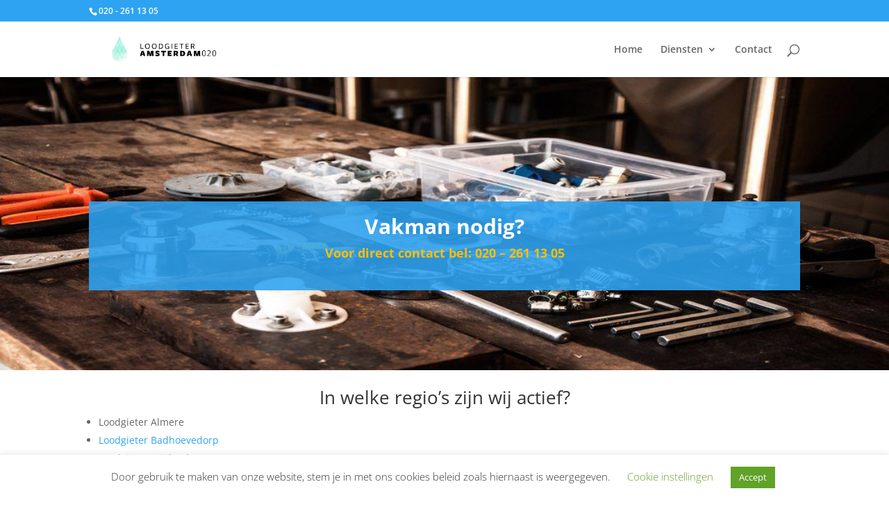

--- FILE ---
content_type: text/css
request_url: https://www.loodgieteramsterdam020.nl/wp-content/et-cache/29600/et-core-unified-deferred-29600.min.css?ver=1768290426
body_size: 88
content:
.et_pb_section_4.et_pb_section{background-color:#2b2c2a!important}.et_pb_text_1.et_pb_text,.et_pb_text_2.et_pb_text,.et_pb_text_4.et_pb_text{color:#ffffff!important}.et_pb_text_1,.et_pb_text_2{font-family:'Oswald',Helvetica,Arial,Lucida,sans-serif;text-transform:uppercase;font-size:16px;letter-spacing:2px}ul.et_pb_social_media_follow_0 a.icon{border-radius:100% 100% 100% 100%}ul.et_pb_social_media_follow_0{margin:1% auto}.et_pb_row_inner_0.et_pb_row_inner{padding-bottom:0px!important}.et_pb_column .et_pb_row_inner_0{padding-bottom:0px}.et_pb_text_4{font-family:'Oswald',Helvetica,Arial,Lucida,sans-serif;text-transform:uppercase;font-size:16px;letter-spacing:2px;border-style:solid;border-color:#ffffff}.et_pb_blurb_1.et_pb_blurb p,.et_pb_blurb_0.et_pb_blurb p{line-height:1.5em}.et_pb_blurb_0.et_pb_blurb{font-family:'Open Sans',Helvetica,Arial,Lucida,sans-serif;font-size:16px;color:#ffffff!important;line-height:1.5em;border-width:1px;border-color:#ffffff;padding-bottom:15px!important;margin-bottom:0px!important}.et_pb_blurb_0 .et-pb-icon,.et_pb_blurb_1 .et-pb-icon{font-size:20px;color:#fcbf00;font-family:ETmodules!important;font-weight:400!important}.et_pb_blurb_1.et_pb_blurb{font-family:'Open Sans',Helvetica,Arial,Lucida,sans-serif;font-size:16px;color:#ffffff!important;line-height:1.5em;border-style:solid}.et_pb_social_media_follow_network_0 a.icon{background-color:#3b5998!important}.et_pb_social_media_follow_network_1 a.icon{background-color:#00aced!important}.et_pb_social_media_follow_network_2 a.icon{background-color:#a82400!important}.et_pb_social_media_follow_network_3 a.icon{background-color:#dd4b39!important}@media only screen and (max-width:980px){.et_pb_section_3.et_pb_section,.et_pb_section_4.et_pb_section{padding-top:50px;padding-right:0px;padding-bottom:50px;padding-left:0px}}

--- FILE ---
content_type: text/plain
request_url: https://www.google-analytics.com/j/collect?v=1&_v=j102&a=1643631913&t=pageview&_s=1&dl=https%3A%2F%2Fwww.loodgieteramsterdam020.nl%2Fwerkgebieden%2F&ul=en-us%40posix&dt=Over%20ons%20-%20Wie%20zijn%20wij%20en%20wat%20kunnen%20we%20voor%20jou%20betekenen&sr=1280x720&vp=1280x720&_u=YEBAAAABAAAAAC~&jid=541011364&gjid=692611281&cid=1698575055.1768648529&tid=UA-88770025-1&_gid=275591513.1768648529&_r=1&_slc=1&gtm=45He61e1n81WC84NXRza200&gcd=13l3l3l3l1l1&dma=0&tag_exp=103116026~103200004~104527906~104528500~104684208~104684211~105391253~115616986~115938466~115938468~117041588&z=470470875
body_size: -454
content:
2,cG-B89RFN2V2N